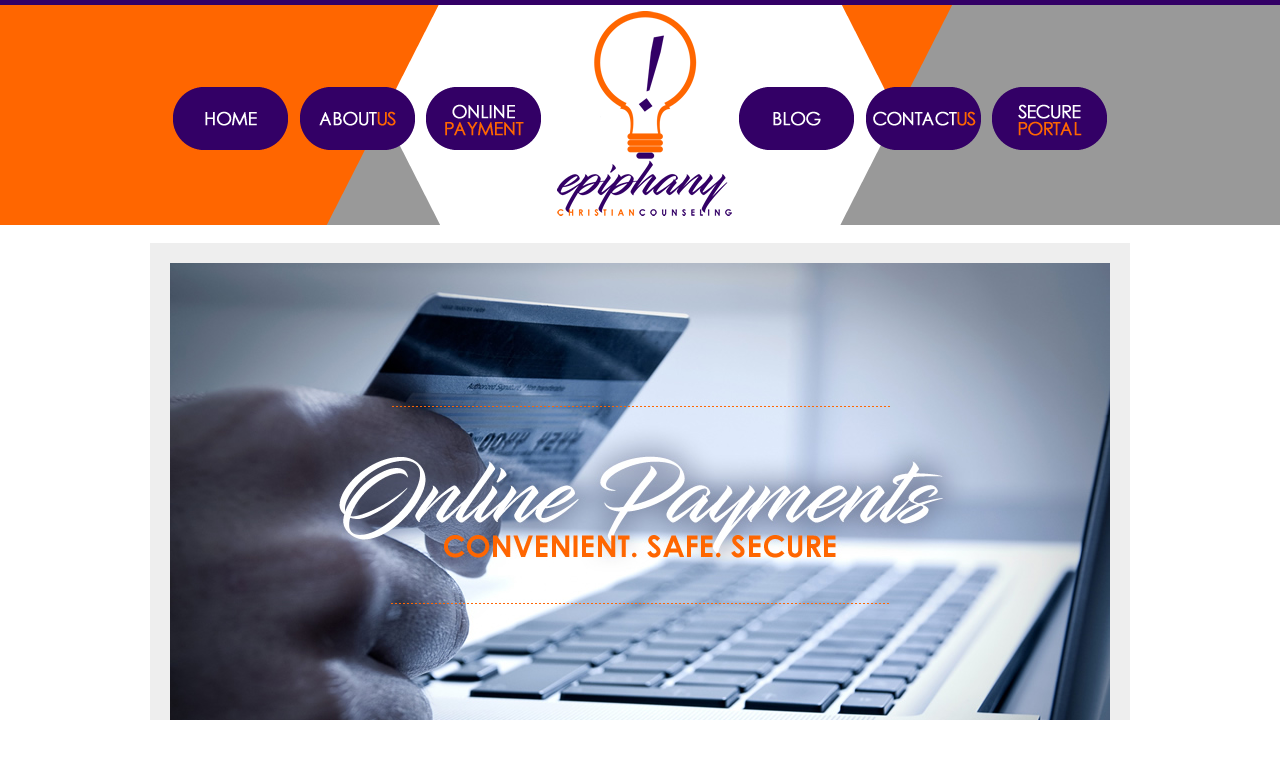

--- FILE ---
content_type: text/html
request_url: http://epiphanycc.com/payment.htm
body_size: 1258
content:
<!DOCTYPE HTML PUBLIC "-//W3C//DTD HTML 4.01 Transitional//EN">
<html>
<head>
<title>Epiphany Christian Counseling</title>
<meta http-equiv="Content-Type" content="text/html; charset=iso-8859-1">

<style type="text/css">
body
{background-image:                            url(layout/bg1.jpg);
background-repeat:no;
background-position:top center;
background-attachment:fixed;}
</style>

<meta name="keywords" content="epiphany, Christian, consulting, Nykesha, counseling, mentorship, Christ">
<style type="text/css">
<!--
-->
</style>

<body bgcolor="#FFFFFF" text="#000000" link="#000000" vlink="#000000" alink="#000000" leftmargin="0" topmargin="0">

<iframe width="100%" height="225" src="top1.htm" frameborder="0" scrolling="no"></iframe>

<br><br>

<table width="980" border="0" align="center" cellpadding="0" cellspacing="0">
  <!--DWLayoutTable-->
  <tr> 
    <td width="980" height="178" valign="top" bgcolor="eeeeee"><table width="100%" border="0" cellpadding="20" cellspacing="0">
        <!--DWLayoutTable-->
        <tr> 
          <td width="940" height="177" valign="top"><div class="cushycms"><div align="center"> 
              <p align="center"><img src="layout/paymentpic1.jpg" width="940" height="500"></p>
              <p align="center"><font color="#FF6600" size="6" face="Century Gothic, Helvetica, Tahoma">O 
                N L I N E <font color="#330066">P A Y M E N T S</font></font></p>
              <p align="center"><font color="#330066" size="6" face="Century Gothic, Helvetica, Tahoma"><font size="4"> 
                You can now send secure payments on this site via our payment 
                form. You will receive confirmation of payment to your email after 
                successful transaction. <strong>PLEASE NOTE:</strong> If you would 
                like book a seminar, speaking engagement or group coaching please<strong> 
                <a href="contact.htm">CLICK HERE</a> </strong></font></font></p>
                <p align="center"><script type="text/javascript" src="https://form.jotform.com/jsform/231235127405143"></script></p>
              </div></div></td>
        </tr>
      </table></td>
  </tr>
</table>

<p align="center"><a href="#top"><img src="layout/backtop1.png" width="95" height="106" border="0"></a><br>
<iframe width="100%" height="225" src="bottom1.htm" frameborder="0" scrolling="no"></iframe>

</body>

</html>

--- FILE ---
content_type: text/html
request_url: http://epiphanycc.com/top1.htm
body_size: 752
content:
<!DOCTYPE HTML PUBLIC "-//W3C//DTD HTML 4.01 Transitional//EN">
<html>
<head>
<title></title>
<meta http-equiv="Content-Type" content="text/html; charset=iso-8859-1">

<style type="text/css">
body
{background-image:                            url(layout/top1.png);
background-repeat:no;
background-position:top center;
background-attachment:fixed;}
</style>

<body bgcolor="#321C5A" text="#FFFFFF" link="#FFFFFF" vlink="#FFFFFF" alink="#FFFFFF" leftmargin="0" topmargin="0">
<p align="center"><img src="layout/top1_head1.png" width="980" height="225" border="0" usemap="#Map"> 
  <map name="Map">
    <area shape="rect" coords="25,89,137,148" href="index.html" target="_parent">
    <area shape="rect" coords="152,87,264,150" href="about.htm" target="_parent">
    <area shape="rect" coords="278,85,389,149" href="payment.htm" target="_parent">
    <area shape="rect" coords="593,85,704,153" href="https://epiphanycc.wordpress.com/" target="_parent">
    <area shape="rect" coords="720,83,829,152" href="contact.htm" target="_parent">
    <area shape="rect" coords="845,85,958,151" href="https://app.oovoo.com/epiphanycc" target="_blank">
    <area shape="rect" coords="425,6,566,221" href="index.html" target="_parent">
  </map>
</p>
</body>
</html>


--- FILE ---
content_type: text/html
request_url: http://epiphanycc.com/bottom1.htm
body_size: 903
content:
<!DOCTYPE HTML PUBLIC "-//W3C//DTD HTML 4.01 Transitional//EN">
<html>
<head>
<title></title>
<meta http-equiv="Content-Type" content="text/html; charset=iso-8859-1">

<style type="text/css">
body
{background-image:                            url(layout/bottom1.png);
background-repeat:no;
background-position:top center;
background-attachment:fixed;}
</style>

<body bgcolor="#321C5A" text="#330066" link="#330066" vlink="#330066" alink="#330066" leftmargin="0" topmargin="15">
<div class="cushycms"><p align="center"><img border="0" height="40" src="layout/social.png" usemap="#Map" width="85" /><map name="Map"><area coords="46,7,76,35" href="http://epiphanycc.wordpress.com" shape="rect" target="_parent" /> <area coords="7,7,37,36" href="https://www.facebook.com/profile.php?id=38914579" shape="rect" target="_blank" /></map></p>

<p align="center"><font color="#330066" face="Century Gothic, Helvetica, Tahoma" size="6">EPIPHANY CHRISTIAN COUNSELING INC</font><br />
<font color="#330066" face="Century Gothic, Helvetica, Tahoma" size="4">765 W Westchester Pkwy #543486| Grand Prairie, TX 75054</font></p>

<p align="center"><font face="Century Gothic, Helvetica, Tahoma" size="3"><a href="http://lesismorepro.com" target="_blank"><img border="0" height="55" src="layout/lp7.png" width="55" /></a></font></p>
</div>
</body>
</html>